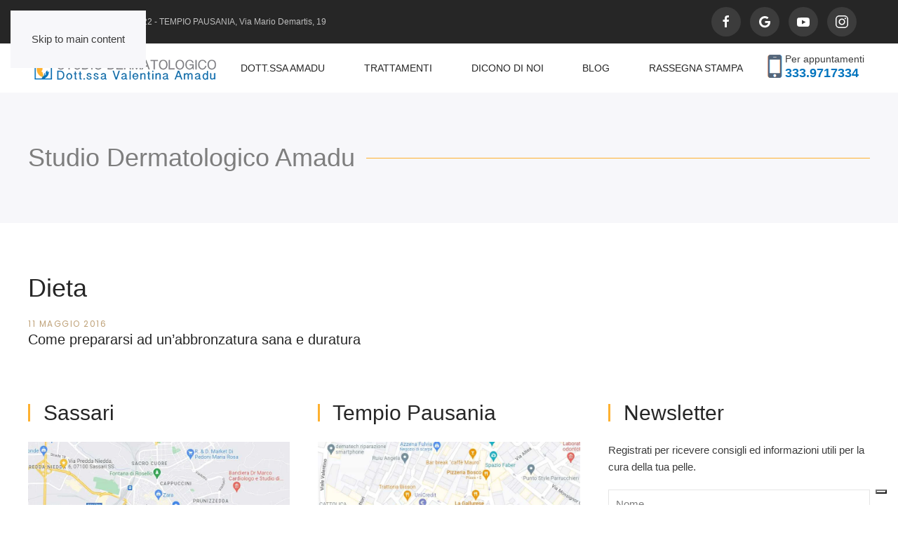

--- FILE ---
content_type: text/html; charset=utf-8
request_url: https://studiodermatologicoamadu.it/component/tags/tag/dieta.html
body_size: 5589
content:
<!DOCTYPE html>
<html lang="it-it" dir="ltr">
<head>
<meta name="viewport" content="width=device-width, initial-scale=1">
<link rel="icon" href="/images/favicon.png" sizes="any">
<link rel="apple-touch-icon" href="/images/favicon_ios.png">
<meta charset="utf-8" />
<base href="https://studiodermatologicoamadu.it/component/tags/tag/dieta.html" />
<meta name="description" content="Studio Dermatologico Valentina Amadu" />
<meta name="generator" content="Joomla! - Open Source Content Management" />
<title>Dieta</title>
<link href="/component/tags/tag/dieta.feed?type=rss" rel="alternate" type="application/rss+xml" title="RSS 2.0" />
<link href="/component/tags/tag/dieta.feed?type=atom" rel="alternate" type="application/atom+xml" title="Atom 1.0" />
<link href="https://www.studiodermatologicoamadu.it/component/tags/tag/dieta.html" rel="canonical" />
<link rel="stylesheet" type="text/css" href="/media/plg_jspeed/cache/css/50c91f7f7f20305f48eab4daeaf1898e_0.css" />
<script src="/templates/yootheme/packages/theme-analytics/app/analytics.min.js?4.5.7" defer></script>
<script src="/templates/yootheme/vendor/assets/uikit/dist/js/uikit.min.js?4.5.7"></script>
<script src="/templates/yootheme/vendor/assets/uikit/dist/js/uikit-icons-joline.min.js?4.5.7"></script>
<script src="/templates/yootheme/js/theme.js?4.5.7"></script>
<script src="/templates/yootheme/packages/builder-newsletter/app/newsletter.min.js?4.5.7" defer></script>
<script>
document.addEventListener('DOMContentLoaded', function() {
            Array.prototype.slice.call(document.querySelectorAll('a span[id^="cloak"]')).forEach(function(span) {
                span.innerText = span.textContent;
            });
        });
	</script>
<script>!function(f,b,e,v,n,t,s)
{if(f.fbq)return;n=f.fbq=function(){n.callMethod?
n.callMethod.apply(n,arguments):n.queue.push(arguments)};
if(!f._fbq)f._fbq=n;n.push=n;n.loaded=!0;n.version='2.0';
n.queue=[];t=b.createElement(e);t.async=!0;
t.src=v;s=b.getElementsByTagName(e)[0];
s.parentNode.insertBefore(t,s)}(window,document,'script',
'https://connect.facebook.net/en_US/fbevents.js');
 fbq('init', '138173703533217'); 
fbq('track', 'PageView');
 <img height="1" width="1" 
src="https://www.facebook.com/tr?id=138173703533217&ev=PageView
&noscript=1"/>
</script>
<script type="text/javascript">
var _iub = _iub || [];
_iub.csConfiguration = {"askConsentAtCookiePolicyUpdate":true,"countryDetection":true,"enableFadp":true,"enableLgpd":true,"enableUspr":true,"floatingPreferencesButtonDisplay":"bottom-right","lgpdAppliesGlobally":false,"perPurposeConsent":true,"siteId":1303143,"whitelabel":false,"cookiePolicyId":10961180,"lang":"it", "banner":{ "acceptButtonColor":"#F9B33B","acceptButtonDisplay":true,"backgroundColor":"#FFFFFF","brandBackgroundColor":"#FFFFFF","brandTextColor":"#2873B9","closeButtonDisplay":false,"customizeButtonColor":"#9E9E9E","customizeButtonDisplay":true,"explicitWithdrawal":true,"listPurposes":true,"logo":"https://studiodermatologicoamadu.it/templates/yootheme/cache/7b/logo_studio_valentina_amadu-7b2e5f3a.webp","linksColor":"#000000","position":"float-top-center","rejectButtonColor":"#F9B33B","rejectButtonDisplay":true,"textColor":"#000000" }};
</script>
<script type="text/javascript" src="https://cs.iubenda.com/autoblocking/1303143.js"></script>
<script type="text/javascript" src="//cdn.iubenda.com/cs/gpp/stub.js"></script>
<script type="text/javascript" src="//cdn.iubenda.com/cs/iubenda_cs.js" charset="UTF-8" async></script>
<script>window.yootheme ||= {}; var $theme = yootheme.theme = {"google_analytics":"UA-77533017-1","google_analytics_anonymize":"","i18n":{"close":{"label":"Close"},"totop":{"label":"Back to top"},"marker":{"label":"Open"},"navbarToggleIcon":{"label":"Apri menu"},"paginationPrevious":{"label":"Previous page"},"paginationNext":{"label":"Pagina successiva"},"searchIcon":{"toggle":"Open Search","submit":"Submit Search"},"slider":{"next":"Next slide","previous":"Previous slide","slideX":"Slide %s","slideLabel":"%s of %s"},"slideshow":{"next":"Next slide","previous":"Previous slide","slideX":"Slide %s","slideLabel":"%s of %s"},"lightboxPanel":{"next":"Next slide","previous":"Previous slide","slideLabel":"%s of %s","close":"Close"}}};</script>
</head>
<body class="">
<div class="uk-hidden-visually uk-notification uk-notification-top-left uk-width-auto">
<div class="uk-notification-message">
<a href="#tm-main" class="uk-link-reset">Skip to main content</a>
</div>
</div>
<div class="tm-page">
<header class="tm-header-mobile uk-hidden@l">
<div class="uk-navbar-container">
<div class="uk-container uk-container-expand">
<nav class="uk-navbar" uk-navbar="{&quot;align&quot;:&quot;left&quot;,&quot;container&quot;:&quot;.tm-header-mobile&quot;,&quot;boundary&quot;:&quot;.tm-header-mobile .uk-navbar-container&quot;}">
<div class="uk-navbar-left ">
<a href="https://studiodermatologicoamadu.it/" aria-label="Torna alla Home" class="uk-logo uk-navbar-item">
<picture>
<source type="image/webp" srcset="/templates/yootheme/cache/e0/logo_studio_valentina_amadu-e0f72633.webp 173w, /templates/yootheme/cache/a4/logo_studio_valentina_amadu-a43a315e.webp 259w, /templates/yootheme/cache/2a/logo_studio_valentina_amadu-2adb6404.webp 260w" sizes="(min-width: 173px) 173px">
<img alt="Studio Dermatologico Amadu" loading="eager" src="/templates/yootheme/cache/d9/logo_studio_valentina_amadu-d928f27b.png" width="173" height="20">
</picture></a>
</div>
<div class="uk-navbar-right">
<a uk-toggle href="#tm-dialog-mobile" class="uk-navbar-toggle">
<div uk-navbar-toggle-icon></div>
</a>
</div>
</nav>
</div>
</div>
<div id="tm-dialog-mobile" class="uk-modal uk-modal-full" uk-modal>
<div class="uk-modal-dialog uk-flex">
<button class="uk-modal-close-full uk-close-large" type="button" uk-close uk-toggle="cls: uk-modal-close-full uk-close-large uk-modal-close-default; mode: media; media: @s"></button>
<div class="uk-modal-body uk-padding-large uk-margin-auto uk-flex uk-flex-column uk-box-sizing-content uk-width-auto@s" uk-height-viewport uk-toggle="{&quot;cls&quot;:&quot;uk-padding-large&quot;,&quot;mode&quot;:&quot;media&quot;,&quot;media&quot;:&quot;@s&quot;}">
<div class="uk-margin-auto-vertical uk-text-center">
<div class="uk-grid uk-child-width-1-1" uk-grid> <div>
<div class="uk-panel" id="module-menu-dialog-mobile">
<ul class="uk-nav uk-nav-primary uk-nav- uk-nav-center">
<li class="item-112"><a href="/dottoressa-valentina-amadu.html" title="Dottoressa Valentina Amadu">Dott.ssa Amadu</a></li>
<li class="item-113 uk-parent"><a href="/trattamenti.html" title="Trattamenti">Trattamenti</a>
<ul class="uk-nav-sub">
<li class="item-127"><a href="/trattamenti/dermatologia.html" title="Dermatologia">Dermatologia</a></li>
<li class="item-130"><a href="/trattamenti/allergologia.html" title="Allergologia">Allergologia</a></li>
<li class="item-131"><a href="/trattamenti/medicina-estetica.html" title="Medicina Estetica">Medicina Estetica</a></li></ul></li>
<li class="item-110"><a href="/dicono-di-noi.html" title="Dicono di noi">Dicono di noi</a></li>
<li class="item-117 uk-parent"><a href="/blog-dottoressa-valentina-amadu.html" title="Blog Dottoressa Valentina Amadu">Blog</a>
<ul class="uk-nav-sub">
<li class="item-155"><a href="/blog-dottoressa-valentina-amadu/archivio-blog.html">Archivio Blog</a></li></ul></li>
<li class="item-154"><a href="/rassegna-stampa.html" title="Rassegna Stampa">Rassegna Stampa</a></li></ul>
</div>
</div> <div>
<div class="uk-panel" id="module-144">
<ul class="uk-nav uk-nav-default uk-nav-center">
<li class="item-132"><a href="/trattamenti-dermatologici.html" title="Trattamenti dermatologici">Trattamenti dermatologici</a></li>
<li class="item-133"><a href="/trattamenti-allergologici.html" title="Trattamenti allergologici">Trattamenti allergologici</a></li>
<li class="item-134"><a href="/trattamenti-di-medicina-estetica.html" title="Trattamenti di medicina estetica">Trattamenti di medicina estetica</a></li>
<li class="item-135"><a href="/trattamenti-di-medicina-estetica-per-il-corpo.html" title="Trattamenti di medicina estetica per il corpo">Trattamenti di medicina estetica per il corpo</a></li>
<li class="item-148"><a href="/depilazione-laser-sassari-metodo-thunder-mt.html" title="Depilazione laser Sassari: metodo Thunder MT">Depilazione Laser Sassari</a></li></ul>
</div>
</div> <div>
<div class="uk-panel" id="module-145">
<ul class="uk-nav uk-nav-default uk-nav-center" uk-scrollspy-nav="closest: li; scroll: true;">
<li class="item-144"><a href="/trattamenti/allergologia.html#Visita%20allergologica%20Sassari" title="Visita allergologica">Visita allergologica Sassari</a></li>
<li class="item-146"><a href="https://www.studiodermatologicoamadu.it/trattamenti/allergologia.html#Visita%20allergologica%20Tempio%20Pausania" title="Visita allergologica Tempio Pausania">Visita allergologica Tempio Pausania</a></li>
<li class="item-143"><a href="/visita-dermatologica.html" title="Visita dermatologica">Visita dermatologica</a></li>
<li class="item-145"><a href="/trattamenti/medicina-estetica.html#Medicina%20Estetica%20Sassari" title="Visita medicina estetica">Medicina estetica Sassari</a></li>
<li class="item-147"><a href="/trattamenti/medicina-estetica.html#Medicina%20Estetica%20Tempio%20Pausania" title="Visita medicina estetica">Medicina estetica Tempio Pausania</a></li></ul>
</div>
</div></div>
</div>
</div>
</div>
</div>
</header>
<div class="tm-toolbar tm-toolbar-default uk-visible@l">
<div class="uk-container uk-flex uk-flex-middle">
<div>
<div class="uk-grid-medium uk-child-width-auto uk-flex-middle" uk-grid="margin: uk-margin-small-top">
<div>
<div class="uk-panel" id="module-114">
<div class="uk-margin-remove-last-child custom" ><p>SASSARI, Via Monte Grappa, 22 - TEMPIO PAUSANIA, Via Mario Demartis, 19</p></div>
</div>
</div>
</div>
</div>
<div class="uk-margin-auto-left">
<div class="uk-grid-medium uk-child-width-auto uk-flex-middle" uk-grid="margin: uk-margin-small-top">
<div>
<div class="uk-panel" id="module-99">
<div class="uk-margin-remove-last-child custom" ><p><a target="_blank" class="uk-margin-small-right uk-icon-button uk-icon" uk-icon="icon: facebook" href="https://www.facebook.com/dermatologoamadu/" rel="noopener noreferrer"></a> <a target="_blank" class="uk-margin-small-right uk-icon-button uk-icon" uk-icon="icon: google" href="https://g.page/amadudermatologasassari?gm" rel="noopener noreferrer"></a> <a target="_blank" class="uk-margin-small-right uk-icon-button uk-icon" uk-icon="icon: youtube" href="https://www.youtube.com/channel/UC7I5lQDhmk-Mi1RVxlIIqXA" rel="noopener noreferrer"></a> <a target="_blank" class="uk-margin-small-right uk-icon-button uk-icon" uk-icon="icon: instagram" href="#" rel="noopener noreferrer"></a>    <!-- <a class="uk-button uk-button-default" href="/richiedi-appuntamento.html">RICHIEDI UN APPUNTAMENTO</a></p> --></p></div>
</div>
</div>
</div>
</div>
</div>
</div>
<header class="tm-header uk-visible@l">
<div uk-sticky media="@l" cls-active="uk-navbar-sticky" sel-target=".uk-navbar-container">
<div class="uk-navbar-container">
<div class="uk-container">
<nav class="uk-navbar uk-navbar-justify" uk-navbar="{&quot;align&quot;:&quot;left&quot;,&quot;container&quot;:&quot;.tm-header &gt; [uk-sticky]&quot;,&quot;boundary&quot;:&quot;.tm-header .uk-navbar-container&quot;}">
<div class="uk-navbar-left ">
<a href="https://studiodermatologicoamadu.it/" aria-label="Torna alla Home" class="uk-logo uk-navbar-item">
<picture>
<source type="image/webp" srcset="/templates/yootheme/cache/a4/logo_studio_valentina_amadu-a43a315e.webp 259w, /templates/yootheme/cache/38/logo_studio_valentina_amadu-38a30534.webp 260w" sizes="(min-width: 260px) 260px">
<img alt="Studio Dermatologico Amadu" loading="eager" src="/templates/yootheme/cache/2e/logo_studio_valentina_amadu-2ed5cd6a.png" width="260" height="30">
</picture><picture>
<source type="image/webp" srcset="/templates/yootheme/cache/a4/logo_studio_valentina_amadu-a43a315e.webp 259w, /templates/yootheme/cache/38/logo_studio_valentina_amadu-38a30534.webp 260w" sizes="(min-width: 260px) 260px">
<img class="uk-logo-inverse" alt="Studio Dermatologico Amadu" loading="eager" src="/templates/yootheme/cache/2e/logo_studio_valentina_amadu-2ed5cd6a.png" width="260" height="30">
</picture></a>
<ul class="uk-navbar-nav" id="module-148">
<li class="item-112"><a href="/dottoressa-valentina-amadu.html" title="Dottoressa Valentina Amadu">Dott.ssa Amadu</a></li>
<li class="item-113 uk-parent"><a href="/trattamenti.html" title="Trattamenti">Trattamenti</a>
<div class="uk-drop uk-navbar-dropdown"><div><ul class="uk-nav uk-navbar-dropdown-nav">
<li class="item-127"><a href="/trattamenti/dermatologia.html" title="Dermatologia">Dermatologia</a></li>
<li class="item-130"><a href="/trattamenti/allergologia.html" title="Allergologia">Allergologia</a></li>
<li class="item-131"><a href="/trattamenti/medicina-estetica.html" title="Medicina Estetica">Medicina Estetica</a></li></ul></div></div></li>
<li class="item-110"><a href="/dicono-di-noi.html" title="Dicono di noi">Dicono di noi</a></li>
<li class="item-117 uk-parent"><a href="/blog-dottoressa-valentina-amadu.html" title="Blog Dottoressa Valentina Amadu">Blog</a>
<div class="uk-drop uk-navbar-dropdown"><div><ul class="uk-nav uk-navbar-dropdown-nav">
<li class="item-155"><a href="/blog-dottoressa-valentina-amadu/archivio-blog.html">Archivio Blog</a></li></ul></div></div></li>
<li class="item-154"><a href="/rassegna-stampa.html" title="Rassegna Stampa">Rassegna Stampa</a></li></ul>
<div class="uk-navbar-item" id="module-115">
<div class="uk-margin-remove-last-child custom" ><div id="blocco">
<div id="immagine" style="float: left; width: 25px;"><img src="/images/icona_telefono.png" alt="icona telefono" /></div>
<div id="testo" style="float: left;">
<div style="line-height: 80%; margin-top: 2px;">Per appuntamenti</div>
<div style="font-size: 18px; font-weight: bold;"><a href="tel:333.9717334">333.9717334</a></div>
</div>
</div></div>
</div>
</div>
</nav>
</div>
</div>
</div>
</header>
<main id="tm-main" >
<div id="system-message-container" data-messages="[]">
</div>
<!-- Builder #template-pOfyO1al -->
<div class="uk-visible@m uk-section-muted uk-section">
<div class="uk-container">
<div class="uk-visible@m uk-grid tm-grid-expand uk-child-width-1-1 uk-grid-margin">
<div class="uk-width-1-1@m uk-visible@m">
<h1 class="uk-heading-line uk-text-muted uk-visible@m"> <span>Studio Dermatologico Amadu</span>
</h1>
</div></div>
</div>
</div>
<div class="uk-section-default uk-section">
<div class="uk-container">
<div class="uk-grid tm-grid-expand uk-child-width-1-1 uk-grid-margin">
<div class="uk-width-1-1">
<h1>        Dieta    </h1>
<div class="uk-margin">
<div class="uk-grid uk-child-width-1-1 uk-grid-match"> <div>
<div class="el-item uk-grid-item-match">
<a class="uk-panel uk-margin-remove-first-child uk-link-toggle" href="/blog-dottoressa-valentina-amadu/come-prepararsi-ad-un-abbronzatura-sana-e-duratura.html">
<div class="el-meta uk-text-meta uk-margin-small-top">11 Maggio 2016</div>
<h3 class="el-title uk-margin-remove-top uk-margin-remove-bottom">                        Come prepararsi ad un’abbronzatura sana e duratura                    </h3>
</a>
</div></div>
</div>
</div>
</div></div>
</div>
</div>
</main>
<footer>
<!-- Builder #footer -->
<div class="uk-section-default uk-section uk-padding-remove-top">
<div class="uk-container">
<div class="uk-grid tm-grid-expand uk-grid-margin" uk-grid>
<div class="uk-width-1-3@s">
<h4 class="uk-h2 uk-heading-bullet">        Sassari    </h4>
<div class="uk-margin">
<a class="el-link" href="https://g.page/amadudermatologasassari?share" target="_blank"><picture>
<source type="image/webp" srcset="/templates/yootheme/cache/e4/studio-dermatologico-amadu-sassari-e4d35ca8.webp 768w, /templates/yootheme/cache/5f/studio-dermatologico-amadu-sassari-5f250e34.webp 900w" sizes="(min-width: 900px) 900px">
<img src="/templates/yootheme/cache/d2/studio-dermatologico-amadu-sassari-d2b828ed.jpeg" width="900" height="740" class="el-image" alt="Studio Dermatologico Amadu Sassari" loading="lazy">
</picture></a>
</div>
</div>
<div class="uk-width-1-3@s">
<h4 class="uk-h2 uk-heading-bullet">        Tempio Pausania    </h4>
<div class="uk-margin">
<a class="el-link" href="https://g.page/amadudermatologatempio?share" target="_blank"><picture>
<source type="image/webp" srcset="/templates/yootheme/cache/71/studio-dermatologico-amadu-tempio-pausania-71dc1896.webp 768w, /templates/yootheme/cache/11/studio-dermatologico-amadu-tempio-pausania-11be7055.webp 900w" sizes="(min-width: 900px) 900px">
<img src="/templates/yootheme/cache/60/studio-dermatologico-amadu-tempio-pausania-60883c7f.jpeg" width="900" height="740" class="el-image" alt="Studio Dermatologico Amadu Tempio Pausania" loading="lazy">
</picture></a>
</div>
</div>
<div class="uk-width-1-3@s">
<h4 class="uk-h2 uk-heading-bullet">        Newsletter    </h4><div class="uk-panel uk-margin">Registrati per ricevere consigli ed informazioni utili per la cura della tua pelle.</div>
<div>
<form class="uk-form uk-panel js-form-newsletter" method="post" action="/component/ajax/?p=theme%2Fnewsletter%2Fsubscribe&amp;hash=ffac8dba&amp;templateStyle=9">
<div class="uk-grid-small uk-child-width-1-1" uk-grid>
<div><input class="el-input uk-input" type="text" name="first_name" placeholder="Nome" aria-label="Nome"></div>
<div><input class="el-input uk-input" type="text" name="last_name" placeholder="Cognome" aria-label="Cognome"></div>
<div><input class="el-input uk-input" type="email" name="email" placeholder="Email" aria-label="Email" required></div>
<div><button class="el-button uk-button uk-button-default" type="submit">Invia</button></div>
</div>
<input type="hidden" name="settings" value="eyJuYW1lIjoibWFpbGNoaW1wIiwiYWZ0ZXJfc3VibWl0IjoibWVzc2FnZSIsIm1lc3NhZ2UiOiJJc2NyaXppb25lIGNvbXBsZXRhdGEgY29ycmV0dGFtZW50ZS4iLCJyZWRpcmVjdCI6IiIsImNsaWVudF9pZCI6IiIsImxpc3RfaWQiOiI2ZGQ4OGM1MjdlIn0=">
<div class="message uk-margin uk-hidden"></div>
</form>
</div>
</div></div><div class="uk-grid tm-grid-expand uk-grid-margin" uk-grid>
<div class="uk-width-1-3@s">
<div class="uk-margin">
<a class="el-link" href="https://www.google.it/search?q=studio+dermatologico+sassari+-+dottoressa+valentina+amadu&amp;sxsrf=ALeKk02o4lN9vgWZ3X9Dx51TRxv5uYyCkQ%3A1625473980961&amp;ei=vMPiYMP8OZnXkgXhz6rQDQ&amp;oq=studio+dermatologico+&amp;gs_lcp=[base64]&amp;sclient=gws-wiz#lrd=0x12dc615978c20291:0x3d04700c78d5230d,1,,," target="_blank" uk-scroll><picture>
<source type="image/webp" srcset="/templates/yootheme/cache/cc/recensioni-pazienti-sassari-cc6697b0.webp 768w, /templates/yootheme/cache/ba/recensioni-pazienti-sassari-ba9328db.webp 799w, /templates/yootheme/cache/15/recensioni-pazienti-sassari-15e50a4f.webp 800w" sizes="(min-width: 800px) 800px">
<img src="/templates/yootheme/cache/42/recensioni-pazienti-sassari-4255b5cb.jpeg" width="800" height="350" class="el-image" alt="Recensione Pazienti Studio di Sassari" loading="lazy">
</picture></a>
</div>
</div>
<div class="uk-width-1-3@s">
<div class="uk-margin">
<a class="el-link" href="https://www.google.it/search?q=Studio+Dermatologico+Tempio+-+Dottoressa+Valentina+Amadu%2C+Via+Mario+Demartis%2C+Tempio+Pausania%2C+SS&amp;sxsrf=ALeKk03MSRBnwIQjgWjDD8a636bbnDUEJA%3A1625474078796&amp;ei=HsTiYLqIMMWWsAeqsIDIAg&amp;oq=studio+dermatologico+tempio+-+dottoressa+valentina+amadu&amp;gs_lcp=Cgdnd3Mtd2l6EAEYADICCCY6BQgAEM0CSgQIQRgBUJz9BFjDhgVg_qMFaAFwAHgAgAHHAogBvQeSAQcwLjYuMC4xmAEAoAEBqgEHZ3dzLXdpesABAQ&amp;sclient=gws-wiz#lrd=0x12dc00b5a04c994f:0x652229bf9e326a75,1,,," target="_blank" uk-scroll><picture>
<source type="image/webp" srcset="/templates/yootheme/cache/b0/recensioni-pazienti-tempio-b0347c66.webp 768w, /templates/yootheme/cache/c6/recensioni-pazienti-tempio-c6c1c30d.webp 799w, /templates/yootheme/cache/db/recensioni-pazienti-tempio-db2fa00e.webp 800w" sizes="(min-width: 800px) 800px">
<img src="/templates/yootheme/cache/74/recensioni-pazienti-tempio-74be6140.jpeg" width="800" height="350" class="el-image" alt="Recensioni Pazienti Studio di Tempio Pausania" loading="lazy">
</picture></a>
</div>
</div>
<div class="uk-width-1-3@s">
</div></div><div class="uk-grid tm-grid-expand uk-grid-margin" uk-grid>
<div class="uk-width-1-3@m">
<div class="uk-panel">
<h3 class="el-title uk-heading-bullet uk-text-success">                    Trattamenti                </h3>
<ul class="uk-nav uk-nav-default">
<li class="item-132"><a href="/trattamenti-dermatologici.html" title="Trattamenti dermatologici">Trattamenti dermatologici</a></li>
<li class="item-133"><a href="/trattamenti-allergologici.html" title="Trattamenti allergologici">Trattamenti allergologici</a></li>
<li class="item-134"><a href="/trattamenti-di-medicina-estetica.html" title="Trattamenti di medicina estetica">Trattamenti di medicina estetica</a></li>
<li class="item-135"><a href="/trattamenti-di-medicina-estetica-per-il-corpo.html" title="Trattamenti di medicina estetica per il corpo">Trattamenti di medicina estetica per il corpo</a></li>
<li class="item-148"><a href="/depilazione-laser-sassari-metodo-thunder-mt.html" title="Depilazione laser Sassari: metodo Thunder MT">Depilazione Laser Sassari</a></li></ul>
</div>
</div>
<div class="uk-width-1-3@m">
<div class="uk-panel">
<h3 class="el-title uk-heading-bullet uk-text-success">                    Visite                </h3>
<ul class="uk-nav uk-nav-default" uk-scrollspy-nav="closest: li; scroll: true;">
<li class="item-144"><a href="/trattamenti/allergologia.html#Visita%20allergologica%20Sassari" title="Visita allergologica">Visita allergologica Sassari</a></li>
<li class="item-146"><a href="https://www.studiodermatologicoamadu.it/trattamenti/allergologia.html#Visita%20allergologica%20Tempio%20Pausania" title="Visita allergologica Tempio Pausania">Visita allergologica Tempio Pausania</a></li>
<li class="item-143"><a href="/visita-dermatologica.html" title="Visita dermatologica">Visita dermatologica</a></li>
<li class="item-145"><a href="/trattamenti/medicina-estetica.html#Medicina%20Estetica%20Sassari" title="Visita medicina estetica">Medicina estetica Sassari</a></li>
<li class="item-147"><a href="/trattamenti/medicina-estetica.html#Medicina%20Estetica%20Tempio%20Pausania" title="Visita medicina estetica">Medicina estetica Tempio Pausania</a></li></ul>
</div>
</div>
<div class="uk-width-1-3@m">
<div class="uk-panel">
<h3 class="el-title uk-heading-bullet uk-text-success">                    Info                </h3>
<ul class="uk-nav uk-nav-default">
<li class="item-152"><a href="/rassegna-stampa.html" title="Rassegna stampa">Rassegna stampa</a></li>
<li class="item-140"><a href="/richiedi-informazioni.html" title="Richiedi Informazioni">Richiedi Informazioni</a></li>
<li class="item-137"><a href="/privacy-policy.html" title="Privacy Policy">Privacy Policy</a></li>
<li class="item-142"><a href="/cookies-policy.html" title="Cookies Policy">Cookies Policy</a></li>
<li class="item-138"><a href="/crediti.html" title="Crediti">Crediti</a></li>
<li class="item-129"><a href="/mappa-sito.html" title="Mappa Sito">Mappa Sito</a></li></ul>
</div>
</div></div>
</div>
</div>
<div class="uk-section-secondary uk-section uk-padding-remove-vertical">
<div class="uk-grid tm-grid-expand uk-child-width-1-1 uk-margin-remove-vertical">
<div class="uk-width-1-1@m">
<div class="uk-hr"></div>
</div></div>
</div>
<div class="uk-section-secondary uk-section uk-section-xsmall">
<div class="uk-container">
<div class="uk-grid tm-grid-expand uk-margin-remove-vertical" uk-grid>
<div class="uk-grid-item-match uk-flex-middle uk-width-3-4@s">
<div class="uk-panel uk-width-1-1">
<div class="uk-panel uk-text-small uk-text-muted uk-margin uk-text-left@s uk-text-center"><p>© Copyright 2016-2017 Studio Dermatologico Valentina Amadu - Tutti i diritti sono riservati<br />Via Monte Grappa 22 - 07100 Sassari - Tel. +39 333 971 7334 - P. IVA 02595020906<br />Via Mario Demartis 19 - 07029 Tempio Pausania (SS) - Tel. +39 333 971 7334<br />Powered by <a title="E-agle Digital Marketing" href="https://e-agle.it" target="_blank" rel="noopener noreferrer">E-agle Digital Marketing</a> - <a title="Crediti" href="/crediti.html">Crediti</a></p></div>
</div>
</div>
<div class="uk-grid-item-match uk-flex-middle uk-width-1-4@s">
<div class="uk-panel uk-width-1-1">
<div class="uk-margin uk-text-right@s uk-text-center"><a href="#" uk-totop uk-scroll></a></div>
</div>
</div></div>
</div>
</div> </footer>
</div>
</body>
</html>

--- FILE ---
content_type: application/javascript; charset=utf-8
request_url: https://cs.iubenda.com/cookie-solution/confs/js/10961180.js
body_size: -246
content:
_iub.csRC = { consApiKey: 'w62T9DdUkOREg41P0yRFGCCqNC7nsqLT', showBranding: false, publicId: '8980a915-6db6-11ee-8bfc-5ad8d8c564c0', floatingGroup: false };
_iub.csEnabled = true;
_iub.csPurposes = [4,1,3];
_iub.cpUpd = 1745917157;
_iub.csT = 0.05;
_iub.googleConsentModeV2 = true;
_iub.totalNumberOfProviders = 3;
